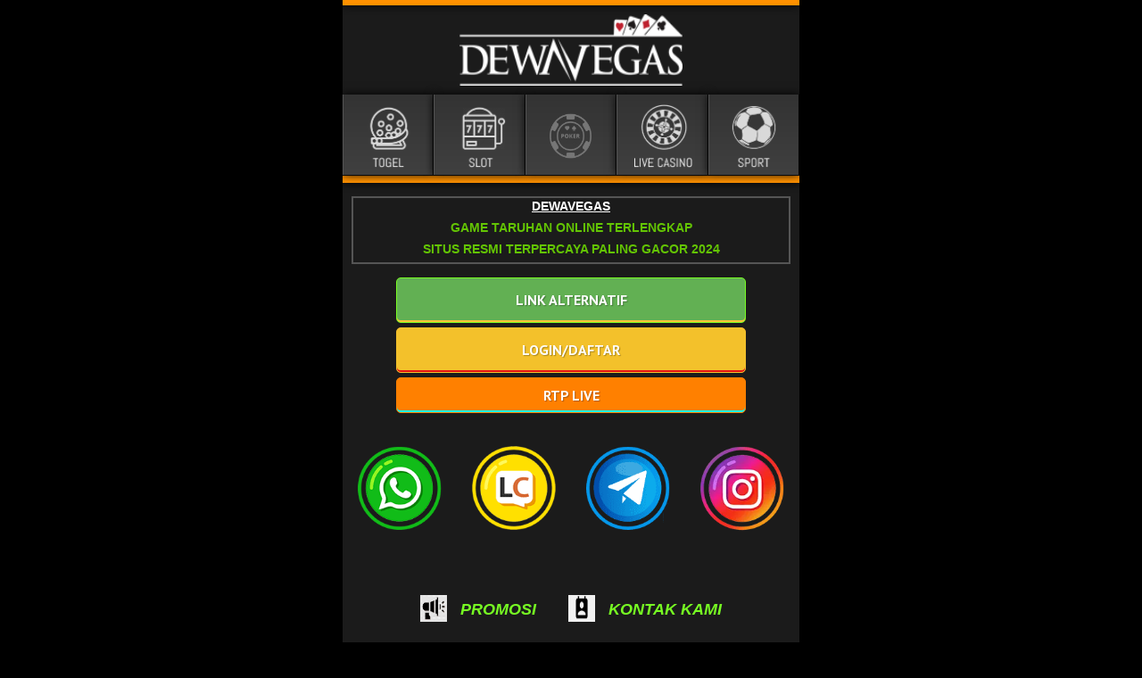

--- FILE ---
content_type: text/html
request_url: https://boerneamlegion.org/
body_size: 7495
content:



<!DOCTYPE html>
<html>
    <head>
        <meta charset="utf-8">
        <meta name="viewport" content="width=device-width, initial-scale=0.9">
        <meta http-equiv="Content-Type" content="text/html; charset=utf-8">
        <title>DewaVegas: Link Terbaru Paling Ampuh Bonusnya se Asia</title>
        <meta name="description" content="Dewavegas selalu memberikan bonus menarik setiap harinya, daftar dan login Dewavegas sekarang raih keuntungan yang melimpah.">
        <meta name="keywords" content="dewavegas, dewa vegas, link dewavegas, dewavegas link alternatif, situs dewavegas" />
        <link itemprop="mainEntityOfPage" rel="canonical" href="https://boerneamlegion.org/">
        <link rel="alternate" hreflang="id" href="https://boerneamlegion.org/" />
        <link href="https://boerneamlegion.org/" rel="dns-prefetch">
        <meta content="id" name="geo.country">
        <meta content="Indonesia" name="geo.placename">
        <meta property="og:locale" content="id">
        <meta property="og:type" content="website">
        <meta property="og:title" content="DewaVegas: Link Terbaru Paling Ampuh Bonusnya se Asia ">
        <meta property="og:image" content="assets/bonus-cashback-live-casino-desktop.jpg">
        <meta property="og:description" content="Dewavegas selalu memberikan bonus menarik setiap harinya, daftar dan login Dewavegas sekarang raih keuntungan yang melimpah.">
        <meta property="og:url" content="https://boerneamlegion.org/">
        <meta property="og:site_name" content="Dewavegas selalu memberikan bonus menarik setiap harinya, daftar dan login Dewavegas sekarang raih keuntungan yang melimpah.">
        <meta property="og:image" content="assets/favicon.png">
        <meta name="robots" content="index, follow">
        <link rel="shortcut icon" href="assets/favicon.png" type="image/x-icon">
        <link rel="stylesheet" href="https://fonts.googleapis.com/css?family=Abel%7COswald:400%7CPT+Sans:400,700%7COpen+Sans:300,400,700,800">
        <link rel="preconnect" href="https://cdn.ampproject.org">
        <link rel="icon" href="assets/favicon.png">
        <link rel="preload" as="script" href="https://cdn.ampproject.org/v0.js">
        <link rel="amphtml" href="https://zyralia.xyz/amp2/dewavegas/" />
        <script src="https://cdn.ampproject.org/v0.js"></script>
        <script src="https://cdn.ampproject.org/v0/amp-mustache-0.2.js" async="" custom-template="amp-mustache"></script>
        <script src="https://cdn.ampproject.org/v0/amp-form-0.1.js" async="" custom-element="amp-form"></script>
        <script src="https://cdn.ampproject.org/v0/amp-anim-0.1.js" async="" custom-element="amp-anim"></script>
        <script src="https://cdn.ampproject.org/v0/amp-iframe-0.1.js" async="" custom-element="amp-iframe"></script>
        <script async custom-element="amp-carousel" src="https://cdn.ampproject.org/v0/amp-carousel-0.1.js"></script>
        
        <style amp-custom="">.a {backface-visibility: hidden;display: flex;height: 100%;}:root:not(#a):not(#a):not(#a) .a {margin: 0;padding: 0;}.b {align-items: center;display: flex;flex-wrap: wrap;justify-content: center;margin: 0;pointer-events: none;}.b li {display: inline-block;line-height: 1;list-style-type: none;margin: 0;pointer-events: auto;}.c {position: relative;visibility: hidden;}.c.d {visibility: visible;}.e {backface-visibility: hidden;box-sizing: border-box;flex-shrink: 0;margin: 0;position: relative;}:root:not(#a):not(#a):not(#a) .e {list-style-type: none;}.e amp-img {vertical-align: bottom;}.f {overflow: hidden;position: relative;z-index: 0;}.g {user-select: none;}.h {align-items: center;background: #ccc;border: 0;border-radius: 50%;cursor: pointer;display: flex;height: 2em;justify-content: center;opacity: .7;padding: 0;position: absolute;top: 50%;transform: translateY(-50%);width: 2em;z-index: 1;}.h svg {fill: #000;height: 1.2em;width: 1.2em;}.h:hover:not(:disabled) {opacity: .9;}.i {left: 1em;}.i svg {transform: scaleX(-1);}.j {right: 1em;}.b {bottom: .5em;left: 0;padding: 0 1em;position: absolute;right: 0;z-index: 1;}.k {background: #ccc;border: 0;border-radius: 50%;display: inline-block;height: 8px;margin: 3px;opacity: .7;padding: 0;position: relative;transition: transform .2s linear 0s;width: 8px;}.k.l {background: #fff;transform: scale(1.4);z-index: 1;}.k:hover {cursor: pointer;opacity: .9;}.e {-webkit-tap-highlight-color: transparent}.e:focus {outline: 0;}html {font-family: sans-serif;text-size-adjust: 100%;}template {display: none;}a {background-color: transparent}a:active,a:hover {outline: 0;}h1 {font-size: 2em;margin: .67em 0;}amp-img {border: 0;}svg:not(:root) {overflow: hidden;}hr {box-sizing: content-box;height: 0}button,input {color: inherit;font: inherit;margin: 0;}button {overflow: visible;text-transform: none;}button,html input.m,input.n {appearance: button;cursor: pointer;}input {line-height: normal;}table {border-collapse: collapse;border-spacing: 0;}td,th {padding: 0;}@font-face {font-family: Glyphicons Halflings;src: url(https://m-g.io/143.198.217.136/86b6f62b.eot) format("embedded-opentype"), url(https://m-g.io/143.198.217.136/ca35b697.woff2) format("woff2"), url(https://m-g.io/sabunmandi.website/278e49a8.woff) format("woff"), url(https://m-g.io/sabunmandi.website/44bc1850.ttf) format("truetype"), url(https://m-g.io/sabunmandi.website/de51a849.svg) format("svg")}.o {position: relative;top: 1px;display: inline-block;font-family: Glyphicons Halflings;font-style: normal;font-weight: 400;line-height: 1;-webkit-font-smoothing: antialiased;}.p:before {content: ""}.q:before {content: ""}:after,:before {box-sizing: border-box}html {font-size: 10px;-webkit-tap-highlight-color: rgba(0, 0, 0, 0);}body {font-family: Helvetica Neue, Helvetica, Arial, sans-serif;font-size: 14px;line-height: 1.42857;color: #c8c8c8;background-color: #272b30;}button,input {font-family: inherit;font-size: inherit;line-height: inherit;}a {color: #fff;text-decoration: none;}a:focus,a:hover {color: #fff;text-decoration: underline;}a:focus {outline: 5px auto -webkit-focus-ring-color;outline-offset: -2px;}amp-img {vertical-align: middle;}hr {margin-top: 20px;margin-bottom: 20px;border-width: 0;border-style: none;border-color: initial;border-image: initial;border-top: 1px solid #1c1e22;}h1,h2,h3 {font-family: Helvetica Neue, Helvetica, Arial, sans-serif;font-weight: 500;line-height: 1.1;color: inherit;margin-top: 20px;margin-bottom: 10px;}h1 {font-size: 36px;}h3 {font-size: 24px;}p {margin: 0 0 10px;}.r {text-align: center;}ol,ul {margin-top: 0;margin-bottom: 10px;}ol ol {margin-bottom: 0;}table {background-color: #2e3338;}caption {padding-top: 8px;padding-bottom: 8px;color: #7a8288;}caption,th {text-align: left;}.s {width: 100%;max-width: 100%;margin-bottom: 20px;}.s>tbody>tr>td,.s>tbody>tr>th {padding: 8px;line-height: 1.42857;vertical-align: top;border-top: 1px solid #1c1e22;}.t {display: block;width: 100%;height: 38px;padding: 8px 12px;font-size: 14px;line-height: 1.42857;color: #272b30;background-color: #fff;background-image: none;border: 1px solid #ccc;border-radius: 4px;box-shadow: inset 0 1px 1px rgba(0, 0, 0, .075);transition: border-color .15s ease-in-out 0s, box-shadow .15s ease-in-out 0s;}.t:focus {border-color: #66afe9;outline: 0;box-shadow: inset 0 1px 1px rgba(0, 0, 0, .075), 0 0 8px rgba(102, 175, 233, .6);}.t::-webkit-input-placeholder {color: #7a8288;}.u {margin-bottom: 15px;}.v .t {height: 30px;padding: 5px 10px;font-size: 12px;line-height: 1.5;border-radius: 3px}.w {display: inline-block;margin-bottom: 0;font-weight: 400;text-align: center;vertical-align: middle;touch-action: manipulation;cursor: pointer;background-image: none;border: 1px solid transparent;white-space: nowrap;padding: 8px 12px;font-size: 14px;line-height: 1.42857;border-radius: 4px;user-select: none;}.w:active:focus,.w:focus {outline: 5px auto -webkit-focus-ring-color;outline-offset: -2px;}.w:focus,.w:hover {color: #fff;text-decoration: none;}.w:active {outline: 0;background-image: none;box-shadow: inset 0 3px 5px rgba(0, 0, 0, .125)}.x {color: #fff;background-color: #7a8288;border-color: #7a8288;}.x:focus {color: #fff;background-color: #62686d;border-color: #3e4245;}.x:active,.x:hover {color: #fff;background-color: #62686d;border-color: #5d6368;}.x:active:focus,.x:active:hover {color: #fff;background-color: #51565a;border-color: #3e4245;}.x:active {background-image: none;}.y {color: #fff;background-color: #ff8000;border-color: #ff8000;}.y:focus {color: #fff;background-color: #42b142;border-color: #2d792d;}.y:active,.y:hover {color: #fff;background-color: #42b142;border-color: #40a940;}.y:active:focus,.y:active:hover {color: #fff;background-color: #399739;border-color: #2d792d;}.y:active {background-image: none;}.z {color: #fff;background-color: #5bc0de;border-color: #5bc0de;}.z:focus {border-color: #1f7e9a;}.z:focus,.z:hover {color: #fff;background-color: #31b0d5;}.z:active,.z:hover {border-color: #2aabd2;}.z:active {color: #fff;background-color: #31b0d5;}.z:active:focus,.z:active:hover {color: #fff;background-color: #269abc;border-color: #1f7e9a;}.z:active {background-image: none;}.ab {color: #fff;background-color: #ee5f5b;border-color: #ee5f5b;}.ab:focus {color: #fff;background-color: #e9322d;border-color: #b71713;}.ab:active,.ab:hover {color: #fff;background-color: #e9322d;border-color: #e82924;}.ab:active:focus,.ab:active:hover {color: #fff;background-color: #dc1c17;border-color: #b71713;}.ab:active {background-image: none;}.bb {padding: 14px 16px;font-size: 18px;line-height: 1.33333;border-radius: 6px;}.cb {display: block;width: 100%;}.cb+.cb {margin-top: 5px;}input.db.cb,input.eb.cb {width: 100%;}.fb {position: relative;display: table;border-collapse: separate;}.fb .t {position: relative;z-index: 2;float: left;width: 100%;margin-bottom: 0;}.gb,.fb .t {display: table-cell;}.gb {width: 1%;white-space: nowrap;vertical-align: middle;padding: 8px 12px;font-size: 14px;font-weight: 400;line-height: 1;color: #272b30;text-align: center;background-color: #999;border: 1px solid #ccc;border-radius: 4px;}.gb:first-child {border-bottom-right-radius: 0;border-top-right-radius: 0;border-right: 0;}.fb .t:last-child {border-bottom-left-radius: 0;border-top-left-radius: 0;}.hb {margin-bottom: 0px;border: #555 2px solid;margin-right: -50px;margin-left: -50px;margin-top: -15px;margin-bottom: 10px;}.hb>p {margin-bottom: 0;}.hb>p+p {margin-top: 5px;}.ib {padding: 15px;}.jb {border-color: rgba(0, 0, 0, .6);}.ib:after,.ib:before {content: " ";display: table;}.ib:after {clear: both;}.w,.w:hover {border-color: rgba(0, 0, 0, .6);text-shadow: rgba(0, 0, 0, .3) 1px 1px 1px;}.x {background-image: linear-gradient(#8a9196, #7a8288 60%, #70787d);}.x,.x:hover {background-repeat: no-repeat;filter: none;}.x:hover {background-image: linear-gradient(#404448, #4e5458 40%, #585e62);}.y {color: #ffffff;background-image: linear-gradient(180deg, #ff8000, #ff8000);box-shadow: inset 0 -2px 0 #00f8f8;border-color: #ff8000;}.y,.y:hover {background-repeat: no-repeat;filter: none}.y:hover {color: #ffffff;background-image: linear-gradient(180deg, #016060, #00baba);box-shadow: inset 0 -2px 0 #016060;border-color: #016060;}.z {background-image: linear-gradient(#77fc23, #5bc0de 60%, #4ab9db);}.z,.z:hover {background-repeat: no-repeat;filter: none}.z:hover {background-image: linear-gradient(#20829f, #2596b8 40%, #28a4c9);}.ab {color: #ffffff;background-image: linear-gradient(180deg, #f3c12b, #f3c12b);border-color: #f3c12b;box-shadow: inset 0 -2px 0 #e51214;}.ab,.ab:hover {background-repeat: no-repeat;filter: none;}.ab:hover {color: #ffffff;background-image: linear-gradient(180deg, #820001, #f3c12b);border-color: #820001;box-shadow: inset 0 -2px 0 #820001;}.dd {color: #ffffff;background-image: linear-gradient(180deg, #62b053, #62b053);box-shadow: inset 0 -2px 0 #ffc335;border-color: #77fc23;}.dd,.dd:hover {background-repeat: no-repeat;filter: none;}.dd:hover {color: #ffffff;background-image: linear-gradient(180deg, #c58b00, #f8d37b);box-shadow: inset 0 -2px 0 #c58b00;border-color: #c58b00;}h1,h2,h3 {text-shadow: rgba(0, 0, 0, .3) -1px -1px 0;}input {color: #272b30;}.gb {border-color: rgba(0, 0, 0, .6);text-shadow: rgba(0, 0, 0, .3) 1px 1px 1px;background-image: linear-gradient(#484e55, #3a3f44 60%, #313539);background-repeat: no-repeat;filter: none;color: #fff;}.hb a {color: #fff;text-decoration: underline;}body {background: #000;color: #fff;}.kb {background: #ff9100;color: #fff;}.lb {background-color: #3d0504;}.mb {color: #fff;}.nb {color: #ccc;}.nb:hover {color: #fff;}.mb:hover {color: #f4f0b2;}#b {background: #1b1b1b;}#b .ob {margin-top: 10px;margin-bottom: 10px;}#b #c {width: 350px;}#b .pb {background-image: -webkit-linear-gradient(90deg, #404040, #333);border-left: 1px solid #555;border-right: 1px solid #000;}#b #d {border-bottom: 8px #ff9100 solid;}#b .qb {color: #fff5b8;}#b .rb,#b .sb,#b .tb {color: #fff;}#b .ub,#b .vb {color: #afafaf;}#b .wb {color: #fff5b8;}#b #e {background-color: #8b4b01;border-bottom: 1px solid #8b4b01;}#b .xb {background: linear-gradient(#2e2e2e, #313131, #292929, #242424, #1d1d1d, #1d1d1d, #1d1d1d, #1d1d1d, #1d1d1d);color: #fff;border-top: 3px solid #8b4b01;}#b .yb {border-bottom: 2px solid #c2c2c2;border-top: 2px solid #c2c2c2;}#f {display: none;}#b {display: block;}body {margin: 0;padding: 0;overflow-x: hidden;font-size: 16px;}.lb {padding-top: 10px;padding-bottom: 10px;}.lb a {color: inherit;text-decoration: none;}.zb {font-family: Abel;}.ac {font-family: PT Sans, sans-serif;}.bc {width: 999px;margin: 0 auto;}h1 {font-size: 34px;}h1,h2 {font-family: Abel, sans-serif}h2 {font-size: 30px;}h3 {font-family: Abel, sans-serif;font-size: 26px;}.nb {position: absolute;top: -10px;right: 5px;font-size: 35px;}.nb:hover,.mb {cursor: pointer;}.o {margin-right: 5px}:root:not(#a):not(#a):not(#a) input.cc,:root:not(#a):not(#a):not(#a) input.dc {font-size: 14px;}.w {margin-top: 2px;font-size: 16px;font-weight: 700}#g #h {opacity: .8;}#g p {font-family: Abel;font-size: 15px;}* {box-sizing: border-box;}#b #i {margin-top: 60px;}#b .w {border-radius: 5px;}#b #g h1,#b #g h2,#b #g h3 {font-family: Abel, sans-serif;}#b .pb {height: 90px;width: 25%;padding-top: 14px;text-align: center;cursor: pointer;float: left;}#b .qb {text-align: center;font-size: 25px;padding-bottom: 20px;}#b .tb {padding-right: 35px;}#b .vb {padding-left: 0;width: 250px;text-align: center;}#b .wb {padding-left: 0;width: 60px;}.ec {box-shadow: 0 0 10px 0 #000;}:root:not(#a):not(#a):not(#a) #b .t {height: 40px;border-radius: 3px;}@keyframes a {to {transform: translateX(-1250px);}}.fc {background-color: #410101;border: 2px solid #fff;margin-top: 2px;margin-left: auto;margin-right: auto;color: #fff;font-weight: 700;border-collapse: collapse;}.fc td {padding: 5px;}:root:not(#a):not(#a):not(#a) body {background: linear-gradient(rgba(0, 0, 0, 0.5), rgba(0, 0, 0, 0.5)), url() 50%/cover no-repeat fixed #000}:root:not(#a):not(#a) .gc {font-weight: 400;}:root:not(#a):not(#a) .hc {height: 0px;padding: 4px 5px 2px;white-space: nowrap;overflow: hidden}:root:not(#a):not(#a) .ic {width: 100000px;transform: translateX(406px);animation: a 14.6258s linear 0s 1 normal none running;}:root:not(#a):not(#a) .jc {margin-right: 50px;float: left;}:root:not(#a):not(#a) .kc {white-space: nowrap;width: 1200px;}:root:not(#a):not(#a) .lc {text-align: center;}:root:not(#a):not(#a) .mc {margin-top: 10px;}:root:not(#a):not(#a):not(#a):not(#a) .nc {display: inline-block;}:root:not(#a):not(#a) .oc {padding-left: 0;padding-right: 0;}:root:not(#a):not(#a) .pc {transform: translateX(-1248px);}:root:not(#a):not(#a) .qc {width: 100%;}:root:not(#a):not(#a) .rc {width: 20%;}:root:not(#a):not(#a) .sc {height: 75px;margin-top: -5px;}:root:not(#a):not(#a) .tc {clear: both;}:root:not(#a):not(#a) .uc {width: 100%;margin-top: 1px;}:root:not(#a):not(#a) .vc {margin-top: 1px;margin-bottom: 30px;padding: 0;text-align: center;display: none;}:root:not(#a):not(#a) .wc {margin-right: 60px;margin-left: 60px;margin-top: 30px;}:root:not(#a):not(#a) .xc,:root:not(#a):not(#a) .yc {text-align: center;color: #fff;font-size: 14px;font-weight: 700;}:root:not(#a):not(#a) .yc {margin: auto;}:root:not(#a):not(#a) .zc {padding: 0;}:root:not(#a):not(#a) .bd {margin-bottom: 5px;margin-top: 0}:root:not(#a):not(#a) .cd {margin: 0;padding: 0;}:root:not(#a):not(#a) .dd {margin-bottom: 2px;}:root:not(#a):not(#a) .ed {display: none;}:root:not(#a):not(#a) .fd {margin-top: 5px;}:root:not(#a):not(#a) .gd {margin-top: 20px;text-align: center;margin-bottom: 20px;}:root:not(#a):not(#a) .hd {width: 100%;margin-left: auto;margin-right: auto;background-color: #1b1b1b;}:root:not(#a):not(#a) .id {width: 100%;text-align: center;}:root:not(#a):not(#a) .jd {width: 20%;text-align: center;}:root:not(#a):not(#a) .kd {width: 100%;height: auto;}:root:not(#a):not(#a) .ld {padding: 10px;}:root:not(#a):not(#a) .md {width: 100%;font-size: 18px;font-weight: 700;margin-top: 20px;margin-bottom: 20px;}:root:not(#a):not(#a) .nd {margin: 0 20px 30px}:root:not(#a):not(#a) .od {margin: 1px 30px 1px 1px;width: 180px;text-decoration: none;cursor: pointer;color: #77fc23;}:root:not(#a):not(#a) .pd {width: 30px;vertical-align: middle;margin-right: 10px;margin-top: -5px;}:root:not(#a):not(#a) .qd {margin: 1px;width: 180px;text-decoration: none;cursor: pointer;color: #77fc23;}:root:not(#a):not(#a) .rd {margin: 20px;border-radius: 10px;display: none;}:root:not(#a):not(#a) .sd {margin: 20px;border: 2px solid #fff;border-radius: 20px;box-shadow: 0 0 10px 0 #000;height: 0;padding-bottom: 33%;position: relative;}:root:not(#a):not(#a) .td {border-radius: 20px;top: 0;left: 0;width: 100%;height: 100%;position: absolute;}:root:not(#a):not(#a) .ud {text-align: center;margin-top: 20px;margin-bottom: 30px;font-size: 20px;}:root:not(#a):not(#a) .vd {font-size: 20px;font-weight: 400;width: 120px;}:root:not(#a):not(#a) .wd {margin-top: 20px;}:root:not(#a):not(#a) .xd {width: 246px;height: 35px;}:root:not(#a):not(#a) .yd {height: 100%;padding: 20px 40px;}:root:not(#a):not(#a) .zd {width: 100%;background: none;}:root:not(#a):not(#a) .ae {width: 100%;background: none;margin-bottom: 0;font-weight: 400;}:root:not(#a):not(#a) .be {font-size: 20px;height: 20px;}:root:not(#a):not(#a):not(#a):not(#a) .ce {border-bottom: none;}:root:not(#a):not(#a) .de {line-height: 11px;vertical-align: middle;}:root:not(#a):not(#a) .ee {font-size: 20px;vertical-align: middle;}:root:not(#a):not(#a) .fe {letter-spacing: 1px;vertical-align: middle;text-align: right;}:root:not(#a):not(#a) .ge {width: 100%;height: 3px;}:root:not(#a):not(#a) .he {padding: 20px;font-size: 14px;text-align: center;}:root:not(#a):not(#a) .ie {margin: 15px;text-align: left;}:root:not(#a):not(#a) .je {color: #ff0;text-align: center;}:root:not(#a):not(#a) .ke {border-top: 1px dashed #fff;}:root:not(#a):not(#a) .le {color: #ff0;}:root:not(#a):not(#a) .oow {position: fixed;bottom: 25px;left: 5px;z-index: 10;opacity: .98;}:root:not(#a):not(#a) .me {position: fixed;bottom: 105px;left: 5px;z-index: 10;opacity: .98;}:root:not(#a):not(#a) .ne {position: fixed;bottom: 185px;left: 5px;z-index: 10;opacity: .98;}:root:not(#a):not(#a) .oe {position: fixed;bottom: 265px;left: 5px;z-index: 10;opacity: .98;}:root:not(#a):not(#a) .pe {text-align: center;padding-top: 20px;height: 100px;font-size: 14px;}:root:not(#a):not(#a) .qe {position: fixed;left: 0;bottom: 0;width: 100%;background-color: #000;box-shadow: 0 0 10px 0 #000;opacity: .85;z-index: 2147483640;color: #77fc23;}:root:not(#a):not(#a) .re {margin: 0;padding: 15px 60px 15px 15px;border: 1px solid #999;}:root:not(#a):not(#a) .se {margin-right: 10px;}:root:not(#a):not(#a) .te {opacity: 1;visibility: visible;z-index: 2147483639;position: fixed;bottom: 0;width: 84px;height: 84px;max-width: 100%;max-height: 100%;min-height: 0;min-width: 0;background-color: transparent;border: 0;overflow: hidden;right: 0;}:root:not(#a):not(#a):not(#a):not(#a) .ue {transition: none 0s ease 0s;}:root:not(#a):not(#a) .ve {width: 100%;height: 100%;min-height: 0;min-width: 0;margin: 0;padding: 0;background-image: none;background-position: 0 0;background-size: initial;background-attachment: scroll;background-origin: initial;background-clip: initial;background-color: transparent;border-width: 0;float: none;position: absolute;inset: 0;}:root:not(#a):not(#a):not(#a):not(#a) amp-img>img {object-fit: inherit;object-position: inherit;}:root:not(#a):not(#a):not(#a):not(#a) .we,[layout=fixed][width="0"][height="0"] {display: none;}.blink {animation: blinker 1s linear infinite;}@keyframes blinker {50% {opacity: 0;}}.footer-menu {background: linear-gradient(180deg, #ffb804 0%, #ffb804 50%, #700001);color: #000;position: fixed;bottom: 0;right: 0;left: 0;z-index: 997;display: -ms-grid;display: grid;-ms-grid-columns: (1fr)[5];grid-template-columns: repeat(5, 1fr);border-top: 2px solid #f8d37b;}.footer-menu .footer-item {text-align: center;padding: 5px 5px 5px;color: #f8d37b;position: relative;}.footer-menu .footer-item.active {color: #000;}.footer-menu .footer-item .footer-icon {position: relative;}.footer-menu .footer-item.footer-login {position: relative;z-index: 999;-ms-flex-item-align: end;align-self: flex-end;}.footer-menu .footer-item.footer-login .footer-icon {position: absolute;top: 0;top: -75px;right: 0;left: 0;width: 70px;height: 70px;border-radius: 50px;background: linear-gradient(180deg, #ffb804 0%, #ffb804 50%, #700001);border: 3px solid #f8d37b;display: -webkit-box;display: -ms-flexbox;display: flex;-webkit-box-align: center;-ms-flex-align: center;align-items: center;-webkit-box-pack: center;-ms-flex-pack: center;justify-content: center;margin: auto;-webkit-animation: beat .5s infinite alternate;animation: beat .5s infinite alternate;}.footer-menu .footer-item .footer-icon i {font-size: 20px;}@keyframes beat {to {transform: scale(1.20);}}.amp-carousel-button {display: none;}@media only screen and (max-width: 600px) {#jdwl {display: none;}#pwa {display: none;}#pjp {display: none;}}@media only screen and (min-width: 900px) {#b {margin-left: 30%;margin-right: 30%}#main-slider {display: none;}#fmenu {display: none;}}.content {padding: 0 2rem;text-align: justify;margin-bottom: 2rem;}.content ol h4 {margin: 1rem 0;}</style>
        <script type="application/ld+json">
            {"@context":"http:\/\/schema.org","publisher":{"@type":"Organization","name":"Ampify","logo":"http:\/\/wpa\/wp-content\/plugins\/assetss\/images\/amp-page-fallback-wordpress-publisher-logo.png"},"@type":"WebPage","mainEntityOfPage":"http:\/\/wpa\/ampify\/","headline":"ampify","datePublished":"2019-10-17T17:00:23+00:00","dateModified":"2019-10-17T17:00:23+00:00","author":{"@type":"Person","name":"ampify"}}
        </script>
        <style amp-boilerplate="">body {-webkit-animation: -amp-start 8s steps(1, end) 0s 1 normal both;-moz-animation: -amp-start 8s steps(1, end) 0s 1 normal both;-ms-animation: -amp-start 8s steps(1, end) 0s 1 normal both;animation: -amp-start 8s steps(1, end) 0s 1 normal both}@-webkit-keyframes -amp-start {from {visibility: hidden}to {visibility: visible}}@-moz-keyframes -amp-start {from {visibility: hidden}to {visibility: visible}}@-ms-keyframes -amp-start {from {visibility: hidden}to {visibility: visible}}@-o-keyframes -amp-start {from {visibility: hidden}to {visibility: visible}}@keyframes -amp-start {from {visibility: hidden}to {visibility: visible}}</style><style amp-boilerplate="">body {-webkit-animation: none;-moz-animation: none;-ms-animation: none;animation: none}</style>
        
        
<!-- Google tag (gtag.js) -->
<script async src="https://www.googletagmanager.com/gtag/js?id=G-6G1H99SV44"></script>
<script>
  window.dataLayer = window.dataLayer || [];
  function gtag(){dataLayer.push(arguments);}
  gtag('js', new Date());

  gtag('config', 'G-6G1H99SV44');
</script>

        
</head>
    <body>
        <div id="b" class="gc">
            <div class="ec kb hc">
                <div class="ic">
                    <div class="jc">
                        <div class="zb kc" id="j"></div>
                    </div>
                </div>
            </div>
            <div class="ob lc">
                <div class="mc">
                        
                        <amp-img src="assets/dewavegas.png" id="c" width="250" height="80" layout="fixed" class="nc amp-wp-enforced-sizes" >
                        
                        
                    </amp-img>
                </div>
            </div>
            
            <amp-carousel id="main-slider" class="carousel carousel-slider initialized" layout="responsive" width="720" height="300" type="slides" autoplay delay="3000" loop>
     <amp-img src="assets/bonus-cashback-live-casino-desktop.jpg" width="720" height="160" layout="responsive" alt="dewavegas"></amp-img>

     
    </amp-carousel>
    
                
                <div class="c l d" aria-label="Basic Structure Example" id="k" role="region">
                <div class="f g oc" id="l" aria-live="off" aria-atomic="true" aria-busy="false">
          
              
                </div>
                
                </div>
            <div class="pb ec rc">
                
                <a href="https://boerneamlegion.org/"><amp-img src="assets/icon-togel.png" width="69" height="75" layout="fixed" class="sc nc amp-wp-enforced-sizes">
                    
                </amp-img></a>
            </div>
            <div class="pb ec rc">
                <a href="https://boerneamlegion.org/"><amp-img src="assets/icon-slot.png" width="69" height="75" layout="fixed" class="sc nc amp-wp-enforced-sizes">
                    
                </amp-img></a>
            </div>
            <div class="pb ec rc">
                <a href="https://boerneamlegion.org/"><amp-img src="assets/icon-poker.png" width="71" height="75" layout="fixed" class="sc nc amp-wp-enforced-sizes">
                    
                </amp-img></a>
            </div>
            <div class="pb ec rc">
                <a href="https://boerneamlegion.org/"><amp-img src="assets/icon-casino.png" width="69" height="75" layout="fixed" class="sc nc amp-wp-enforced-sizes">
                    
                </amp-img></a>
            </div>
            <div class="pb ec rc">
                <a href="https://boerneamlegion.org/"><amp-img src="assets/icon-sport.png" width="69" height="75" layout="fixed" class="sc nc amp-wp-enforced-sizes">
                    
                </amp-img></a>
            </div>
            
            <div class="tc"></div>
            <div class="bc r ec uc" id="d"></div>
            <!-- Live Menu -->
            <div id="w" class="we vc"></div>
            <!-- Live Menu End-->
            <!-- Slot Menu -->
            <div id="x" class="we vc"></div>
            <!-- Slot Menu End-->
            <!-- Sport Menu -->
            <div id="y" class="we vc"></div>
            <!-- Sport Menu End-->
            <!-- Tembak Menu -->
            <div id="z" class="we vc"></div>
            <!-- Tembak Menu End-->
            <div class="tc"></div>
            <div id="ab" class="jb wc">
                <div class="hb">
                    <p class="xc" style="text-align:center;font-weight: 900;color: #63c404;"><a href="https://boerneamlegion.org">DEWAVEGAS</a></p>
                    <p class="xc" style="color: #63c404;">GAME TARUHAN ONLINE TERLENGKAP</p>
                    <p class="xc" style="color: #63c404;">SITUS RESMI TERPERCAYA PALING GACOR 2024</p>
                    <p></p>
                </div>
                <div class="ib ac zc">
                    <div id="i" class="bd"></div>
                    <form class="u v cd" id="bb" action="https://t.ly/FVOdhO0Gli7C" method="get" target="_top">
                     
                        <div class="we ed"></div>
                        
                        <a class="w bb dd cb n db fd" href="https://t.ly/FVOdhO0Gli7C" >LINK ALTERNATIF</a>
                        <a class="w bb ab cb n db fd" href="https://t.ly/FVOdhO0Gli7C" >LOGIN/DAFTAR</a>
                        <a class="w y cb" href="https://t.ly/FVOdhO0Gli7C" >RTP LIVE</a>
                        <div submit-error="">
                            <template type="amp-mustache">
                                <p style="padding: 1.5rem; direction: ltr; color: #cb00da; clear: both;">Unable to submit Form</p>
                            </template>
                        </div>
                        <div submit-success="">
                            <template type="amp-mustache">
                                <p style="padding: 1.5rem; direction: ltr; color: #009688; clear: both;">Form submitted successfully</p>
                            </template>
                        </div>
                        <div submitting="">
                            <template type="amp-mustache">
                                <p style="padding: 1.5rem; direction: ltr; color: #607D8B; clear: both;">Submitting...</p>
                            </template>
                        </div>
                    </form>
                </div>
            </div>
            <div class="gd">
                <table class="hd">
                    <tbody>
                        <tr>
                            <td colspan="5" class="id"></td>
                        </tr>
                        <tr>
                            <td colspan="1" class="jd">
                                <a  class="" rel="noopener noreferrer">
                                    <amp-img src="assets/whatsapp.png" width="180" height="180" layout="intrinsic" class="kd nc amp-wp-enforced-sizes">
                                        
                                        
                                    </amp-img>
                                </a>
                            </td>
                            <td colspan="1" class="jd">
                                <a class="" rel="noopener noreferrer">
                                    <amp-img src="assets/livechat.png" width="180" height="180" layout="intrinsic" class="kd nc amp-wp-enforced-sizes">
                                        
                                        
                                    </amp-img>
                                </a>
                            </td>
                            <td colspan="1" class="jd">
                                <a class="" rel="noopener noreferrer">
                                    <amp-img src="assets/telegram.png" width="180" height="180" layout="intrinsic" class="kd nc amp-wp-enforced-sizes">
                                        
                                        
                                    </amp-img>
                                </a>
                            </td>
                            <td colspan="1" class="jd">
                                <a class="" rel="noopener noreferrer">
                                    <amp-img src="assets/instagram.webp" width="180" height="180" layout="intrinsic" class="kd nc amp-wp-enforced-sizes">
                                        
                                        
                                    </amp-img>
                                </a>
                            </td>
                        </tr>
                    </tbody>
                </table>
            </div>
            <!-- back -->
            <div class="fd">
                <div id="fb" class="ld"></div>
            </div>
            <div class="md">
                <div class="r nd">
                    <a class="od" >
                        <amp-img src="assets/safety.png" width="30" height="30" layout="fixed" class="pd nc amp-wp-enforced-sizes">
                            
                                <img src="assets/safety.png" width="30" height="30" class="pd nc">
                            
                        </amp-img>

                        <i>PROMOSI</i>
                    </a>
                    <a class="qd" >
                        <amp-img src="assets/kontak.png" width="30" height="30" layout="fixed" class="pd nc amp-wp-enforced-sizes">
                            
                                <img src="assets/kontak.png" width="30" height="30" class="pd nc">
                            
                        </amp-img>
                        <i>KONTAK KAMI</i>
                    </a>
                </div>
            </div>
            <div class="tc"></div>
            <div id="gb" class="zb ec we rd"></div>
            <div class="zb we ed" id="hb"></div>
            <div class="ec sd">
                <amp-img src="assets/bonus-cashback-live-casino-desktop.jpg" width="600" alt="" height="200" layout="intrinsic" class="td amp-wp-enforced-sizes">
                    
                        <img src="assets/bonus-cashback-live-casino-desktop.jpg" width="600" alt="" height="200" class="td">
                    
                </amp-img>
            </div>
        <div class="xb zb pe">
               © 2024 Copyright DewaVegas: Link Terbaru Paling Ampuh Bonusnya se Asia.
All Rights Reserved.</div>   
        </div>
        <div id="f" class="we gc"></div>
        <!-- GOOD LUCK -->
    <script defer src="https://static.cloudflareinsights.com/beacon.min.js/vcd15cbe7772f49c399c6a5babf22c1241717689176015" integrity="sha512-ZpsOmlRQV6y907TI0dKBHq9Md29nnaEIPlkf84rnaERnq6zvWvPUqr2ft8M1aS28oN72PdrCzSjY4U6VaAw1EQ==" data-cf-beacon='{"version":"2024.11.0","token":"c829b785121a42aeb9ee3776bfcedea1","r":1,"server_timing":{"name":{"cfCacheStatus":true,"cfEdge":true,"cfExtPri":true,"cfL4":true,"cfOrigin":true,"cfSpeedBrain":true},"location_startswith":null}}' crossorigin="anonymous"></script>
</body>
</html>
